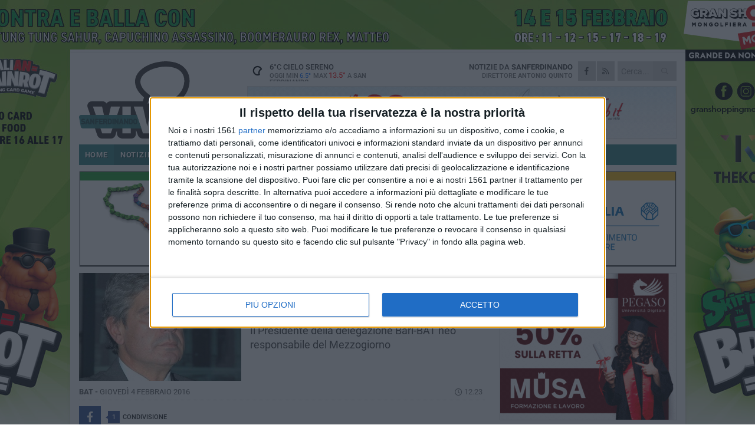

--- FILE ---
content_type: text/html; charset=utf-8
request_url: https://www.sanferdinandoviva.it/notizie/alessandro-ambrosi-vice-presidente-nazionale-di-confcommercio/
body_size: 17206
content:
<!DOCTYPE html>
<html lang="it" class="response svg fxd">
<head prefix="og: http://ogp.me/ns# fb: http://ogp.me/ns/fb#">
    <title>BAT: Alessandro Ambrosi vice presidente Nazionale di Confcommercio</title>
    <meta name="description" content="Il Presidente della delegazione Bari-BAT neo responsabile del Mezzogiorno " />
<meta name="viewport" content="width=device-width, initial-scale=1.0">    <meta name="apple-mobile-web-app-title" content="SanferdinandoViva">
    <meta name="apple-mobile-web-app-status-bar-style" content="black-translucent">
<link rel="canonical" href="https://www.sanferdinandoviva.it/notizie/alessandro-ambrosi-vice-presidente-nazionale-di-confcommercio/" />    <link rel="amphtml" href="https://www.sanferdinandoviva.it/amp/notizie/alessandro-ambrosi-vice-presidente-nazionale-di-confcommercio/" />                    <link rel="apple-touch-icon" href="https://static.gocity.it/sanferdinandoviva/img/touch-60.png">
    <link rel="apple-touch-icon" sizes="76x76" href="https://static.gocity.it/sanferdinandoviva/img/touch-76.png">
    <link rel="apple-touch-icon" sizes="120x120" href="https://static.gocity.it/sanferdinandoviva/img/touch-120.png">
    <link rel="apple-touch-icon" sizes="152x152" href="https://static.gocity.it/sanferdinandoviva/img/touch-152.png">
    <link rel="icon" href="https://static.gocity.it/sanferdinandoviva/img/favicon.ico" type="image/x-icon" />
    <link rel="icon" type="image/png" href="https://static.gocity.it/sanferdinandoviva/img/favicon-32x32.png" sizes="32x32" />
    <link rel="icon" type="image/png" href="https://static.gocity.it/sanferdinandoviva/img/favicon-16x16.png" sizes="16x16" />
    <link rel="alternate" type="application/rss+xml" href="https://www.sanferdinandoviva.it/rss/" title="RSS feed SanferdinandoViva" />
    <meta property="og:type" content="article" />
<meta property="og:url" content="http://www.sanferdinandoviva.it/notizie/alessandro-ambrosi-vice-presidente-nazionale-di-confcommercio/" />    <meta property="og:site_name" content="SanferdinandoViva" />
<meta property="fb:app_id" content="736040000351785" />    <meta property="fb:pages" content="631521486965343" /><meta property="article:publisher" content="631521486965343" />    <meta property="og:title" content="Alessandro Ambrosi vice presidente Nazionale di Confcommercio" />
    <meta property="og:description" content="Il Presidente della delegazione Bari-BAT neo responsabile del Mezzogiorno " />
    <meta property="og:image" content="https://sanferdinando.gocity.it/library/media/alessandro_ambrosi_confcommercio.jpg" />
    <meta property="article:section" content="Territorio" />
    <meta property="article:published_time" content="2016-02-04T11:27:18 GMT" />
    <meta property="article:modified_time" content="2016-02-04T11:27:18 GMT" />
<meta name="language" content="italian" /><meta name="google-site-verification" content="m_nLyK6DcZf9y9ilNMcMXcdTI49mQbGu9dvD10fQn9A" />    <link href="/bundles/css?v=dEeyNGnslQSdMQALmI0cEwyeZYLMDaeLtsKTp10fewU1" rel="preload" as="style" /><link href="/bundles/css?v=dEeyNGnslQSdMQALmI0cEwyeZYLMDaeLtsKTp10fewU1" rel="stylesheet"/>

    <link href="/bundles/deferred?v=EI2w7refD0IkrP_INU39w6BvGGKgAPw3aeDdDjBHlqI1" rel="preload" as="style" /><link href="/bundles/deferred?v=EI2w7refD0IkrP_INU39w6BvGGKgAPw3aeDdDjBHlqI1" rel="stylesheet"/>

    <link href="/bundles/icons?v=6URXDt_XKQp7_YTGi-536yZGVljGYpsX7yKYSj3eWm01" rel="preload" as="style" /><link href="/bundles/icons?v=6URXDt_XKQp7_YTGi-536yZGVljGYpsX7yKYSj3eWm01" rel="stylesheet"/>

    <link href="/style?v=142320" rel="stylesheet"><link href="/style?v=142320" rel="stylesheet" /><style>.svg #site-logo { background-image: url('https://static.gocity.it/sanferdinandoviva/img/logo.svg');} .xmas.svg #site-logo { background-image: url('https://static.gocity.it/sanferdinandoviva/img/logo-xmas.svg');} .svg .report-index #site .content, .report #site .content .section-logo span {background-image:url('https://static.gocity.it/sanferdinandoviva/img/ireport.svg');} @media only screen and (max-width: 1023px) {.response.svg .collapse #site-logo { background-image: url('https://static.gocity.it/sanferdinandoviva/img/logo-text-inv.svg'); }.response.svg.xmas .collapse #site-logo { background-image: url('https://static.gocity.it/sanferdinandoviva/img/logo-text-inv-xmas.svg');}}
.ads-exp, .ads-exp a{max-height:70px;}</style>
    <script type="application/ld+json">[{ "@context": "http://schema.org", "@type":"WebSite","@id":"#website","name":"SanferdinandoViva", "alternateName":"SanferdinandoViva", "url":"https://www.sanferdinandoviva.it", "potentialAction":{ "@type":"SearchAction","target":"https://www.sanferdinandoviva.it/cerca/?search={search_term_string}","query-input":"required name=search_term_string"}}, { "@context": "http://schema.org", "@type":"Organization","@id":"#organization","name":"Viva Network","url":"https://www.vivanetwork.it", "logo":"https://www.vivanetwork.it/images/viva-network-logo.png", "sameAs":["https://www.facebook.com/viva24/"]}]</script>
    
        <script type="application/ld+json">{ "@context": "http://schema.org", "@type" : "NewsArticle", "headline" : "Alessandro Ambrosi vice presidente Nazionale di Confcommercio", "alternativeHeadline" : "Alessandro Ambrosi vice presidente Nazionale di Confcommercio. Il Presidente della delegazione Bari-BAT neo responsabile del Mezzogiorno ", "articleSection": "Territorio", "author":{"@type":"Person","name":"SanferdinandoViva"}, "dateCreated" : "2016-02-04T11:27:18Z", "datePublished" : "2016-02-04T11:27:18Z", "dateModified" : "2016-02-04T11:27:18Z", "publisher":{"@type":"Organization","name":"SanferdinandoViva", "logo":{"@type":"ImageObject","url":"https://static.gocity.it/sanferdinandoviva/img/logo-text.png", "width" : 210, "height" : 30}}, "description" : "Il Consiglio nazionale di Confcommercio - Imprese per l'Italia, su proposta del Presidente Carlo Sangalli, ha eletto Alessandro Ambrosi vicepresidente nazionale dell'associazione, affidandogli la delega per il Mezzogiorno. Ambrosi, barese, è già Presidente di Confcommercio Puglia e Bari-Bat, nonché Presidente della Camera di Commercio Bari. «La classe dirigente del Sud Italia e gli imprenditori - ha detto lo stesso Ambrosi - devono mostrare uno straordinario senso di responsabilità. La svolta deve essere quella che mette l'impresa al centro delle politiche economiche, perchè si tratta di...", "mainEntityOfPage":{"@type":"URL"}, "url" : "https://www.sanferdinandoviva.it/notizie/alessandro-ambrosi-vice-presidente-nazionale-di-confcommercio/", "image":{"@type":"ImageObject","url":"https://sanferdinando.gocity.it/library/media/alessandro_ambrosi_confcommercio.jpg", "width":488, "height":325}}</script>

    
        <style>
    .bubble-color .btn.btn-action { background-color: #5E7E39; border-color: #729150; box-shadow: 0px 1px 0px #4F6A30; }
    .bubble-color h3.story-title, .bubble-color span.story-title, div.bubble.bubble-color { background-color: #63853d; border-right: solid 4px #597736; }
    span.bubble-arrow.bubble-color { border-color: #63853d transparent transparent transparent; }
    div.bubble.bubble-color img { border-color: #4F6A30; }
    .page-index .index span.title { color: #63853d; }
        </style>

    <script async src="//pagead2.googlesyndication.com/pagead/js/adsbygoogle.js"></script>
<link rel="stylesheet" href="https://assets.evolutionadv.it/networkviva_it/networkviva_it-CLS.css"><script src="https://assets.evolutionadv.it/networkviva_it/networkviva_it.new.js" data-cfasync="false"></script>    </head>
<body class="non-graphic collapse splitted news ">
    
    <span class="ads-skin-containter" data-url="/adv/skin/99/"></span>
    <div id="site">
        <div id="main" class="container">
            <div id="header-wrapper">
    <div class="container">
        <header id="header">
            <div id="header-overlay"></div>
            <div id="header-main">
                <div id="header-logo">                    <div id="site-logo" >
                        <a href="/">SanferdinandoViva</a>
                        <img class="print" src="https://static.gocity.it/sanferdinandoviva/img/logo.png" />
                    </div>
                    <div id="header-fanpage">
                        <div id="fanpage">
                        <span class="fan-counter">4.494</span>
                            <a id="fanpage-button" href="https://www.facebook.com/sanferdinandoviva/" target="_blank" rel="nofollow">FANPAGE</a>
                        </div>
                    </div>
                </div>
                <div id="header-logo-url" class="print">sanferdinandoviva.it</div>
                <div id="header-middle">
                    <div id="header-middle-top">
                        <div id="header-meteo">
    <a href="/meteo/" title="Previsioni meteo ad Sanferdinando"><div id="meteo-header" class="meteo-icon"><canvas width="28" height="28" data-icon="01n" data-color="" class="icon"></canvas></div></a>
        <div class="meteo">
            <a href="/meteo/" title="Previsioni meteo ad Sanferdinando">
6<span>°C</span> cielo sereno                <div class="meteo-temp">Oggi Min<span class="meteo-min">6.5°</span>Max<span class="meteo-max">13.5°</span> a <strong>San Ferdinando</strong></div>
            </a>
        </div>

                        </div>
                        <div class="search-block">
                            <form action="/cerca/" method="GET">
                                <input type="search" class="search" name="search" placeholder="Cerca..." />
                                <button class="icon"><i class="far fa-search"></i></button>
                            </form>
                        </div>
                        <div id="header-social">
                            <a href="https://www.facebook.com/sanferdinandoviva" target="_blank"><i class="fab fa-facebook-f social social-facebook"></i></a>                            <a href="/rss/" title="SanferdinandoViva - Feed Rss"><i class="far fa-rss social social-rss"></i></a>
                        </div>
                        <div id="header-daily">
                            <p class="tagline">Notizie da <strong>Sanferdinando</strong><span>Direttore <strong>Antonio Quinto</strong></span></p>
                        </div>
                        <div class="clear"></div>
                    </div>
                    <div id="header-banner">

<div class="ads-containter" data-url="/adv/banner/5/"></div>
                    </div>
                    <div class="clear"></div>
                </div>
                <button type="button" id="menu-toggle" class="btn header-btn">
                    <span class="far fa-2x fa-bars"></span>
                    <span class="btn-undertext">Menu</span>
                </button><div id="mobile-weather">    <a href="/meteo/" title="Previsioni meteo ad Sanferdinando"><div id="mobile-meteo-header" class="meteo-icon"><canvas width="28" height="28" data-icon="01n" data-color="white" class="icon"></canvas></div></a>
        <div class="meteo">
            <a href="/meteo/" title="Previsioni meteo ad Sanferdinando">
6<span>°C</span> cielo sereno                <div class="meteo-temp">Oggi Min<span class="meteo-min">6.5°</span>Max<span class="meteo-max">13.5°</span> a <strong>San Ferdinando</strong></div>
            </a>
        </div>
</div>
            </div>
            <div class="clear"></div>
            <div id="menu">
                <nav>
                    <ul>

            <li class="firstitem">
                <a href="/" >HOME</a>
            </li>
            <li class="open">
                <a href="/notizie/" >NOTIZIE</a>
                <span class="expander"></span>
                <ul>
<li ><a href="/notizie/?cat=la-citta">Vita di città</a></li>
<li class="open"><a href="/notizie/?cat=territorio">Territorio</a></li>
<li ><a href="/notizie/?cat=cronaca">Cronaca</a></li>
<li ><a href="/notizie/?cat=politica">Politica</a></li>
<li ><a href="/notizie/?cat=palazzo-di-citta">Enti locali</a></li>
<li ><a href="/notizie/?cat=turismo">Turismo</a></li>
<li ><a href="/notizie/?cat=nightlife">Nightlife</a></li>
<li ><a href="/notizie/?cat=eventi">Eventi e cultura</a></li>
<li ><a href="/notizie/?cat=scuola-e-formazione">Scuola e Lavoro</a></li>
<li ><a href="/notizie/?cat=associazioni">Associazioni</a></li>
                </ul>
            </li>
            <li >
                <a href="/sport/" >SPORT</a>
                <span class="expander"></span>
                <ul>
<li ><a href="/sport/?cat=calcio">Calcio</a></li>
<li ><a href="/sport/?cat=calcio-a-5">Calcio a 5</a></li>
<li ><a href="/sport/?cat=arti-marziali">Arti Marziali</a></li>
<li ><a href="/sport/?cat=tennis">Tennis</a></li>
<li ><a href="/sport/?cat=altri-sport">Altri sport</a></li>
                </ul>
            </li>
            <li >
                <a href="/meteo/" >METEO</a>
            </li>
            <li >
                <a href="/video/" >VIDEO</a>
            </li>
<li class="search-block">
    <form action="/cerca/" method="GET">
        <input type="search" class="search" name="search" placeholder="Cerca..." />
        <button class="icon"><i class="far fa-search"></i></button>
    </form>
</li>
                    </ul>
                </nav>
            </div>
          </header>
    </div>
    <div class="clear"></div>
</div>


            <div class="ads-containter ads-mega ads-mega-page" data-url="/adv/banner/108/"></div>
            <div id="gctyvvadblck"></div>
            <div class="content-wrapper ">
                
                <div class="content-side-wrapper content-first">
                    
    <div class="content categorized">
        <article class=" mode0">
            <ul class="breadcrumbs noborder"><li><i class="far fa-angle-right"></i><a href="/" title="Home">Home</a></li><li><i class="far fa-angle-right"></i><a href="/notizie/" title="Notizie e aggiornamenti">Notizie e aggiornamenti</a></li></ul><script type="application/ld+json">{ "@context": "http://schema.org", "@type" : "BreadcrumbList", "itemListElement": [{ "@type": "ListItem", "position": 1, "item": { "@id": "https://www.sanferdinandoviva.it/", "name": "Home" } },{ "@type": "ListItem", "position": 2, "item": { "@id": "https://www.sanferdinandoviva.it/notizie/", "name": "Notizie e aggiornamenti" } }]}</script>
            <header>
                <figure><img src="https://sanferdinando.gocity.it/library/media/mfront_alessandro_ambrosi_confcommercio.jpg" class="responsive content-img" alt="Alessandro ambrosi" /><figcaption class="content-img-caption">Alessandro ambrosi</figcaption></figure>
                <div>
                    <span class="category"  style="color:#63853d; background-color:#63853d">Territorio</span><h1>Alessandro Ambrosi vice presidente Nazionale di Confcommercio</h1><p class="tagline">Il Presidente della delegazione Bari-BAT neo responsabile del Mezzogiorno <span></span></p>
                </div>
            </header>
            <div class="clear"></div>
            <div class="contentdate">
                <span class="datezone">BAT - </span>giovedì 4 febbraio 2016
<span class="datetime"><i class="far fa-clock"></i> 12.23</span>                                            </div>
            <div class="ads-containter ads-page ads-content" data-url="/adv/banner/80/"></div>            <div class="sharing" data-url="https://www.sanferdinandoviva.it/notizie/alessandro-ambrosi-vice-presidente-nazionale-di-confcommercio/" data-title="BAT: Alessandro Ambrosi vice presidente Nazionale di Confcommercio" data-counter="1" data-comments="0" data-app="736040000351785"></div>
            
            <div class="clear"></div>
            <div class="ads-containter ads-custom " ><div id="video-evo-player" class="player_evolution"><span class="evo-label-logo">Powered by <a target="_blank" href="https://evolutiongroup.digital/"><img src="https://evolutiongroup.digital/wp-content/themes/evolution_group/assets/static/logo/logo-evolutiongroup-black.svg" alt="powered by evolution group"></a></span></div></div>
            
            <div class="p first">Il Consiglio nazionale di Confcommercio - Imprese per l'Italia, su proposta del Presidente Carlo Sangalli, ha eletto Alessandro Ambrosi vicepresidente nazionale dell'associazione, affidandogli la delega per il Mezzogiorno. Ambrosi, barese, è già Presidente di Confcommercio Puglia e Bari-Bat, nonché Presidente della Camera di Commercio Bari. «La classe dirigente del Sud Italia e gli imprenditori - ha detto lo stesso Ambrosi - devono mostrare uno straordinario senso di responsabilità. La svolta deve essere quella che mette l'impresa al centro delle politiche economiche, perchè si tratta di revisionare il motore della crescita. Soprattutto le aziende lamentano le carenze infrastrutturali, una burocrazia pubblica farraginosa e inefficace, una imposizione fiscale a livelli non più sostenibili e l'illegalità diffusa in particolare in alcune aree del Mezzogiorno».<br /><br />«Il nostro impegno sarà affrontare queste problematiche chiedendo che alle politiche locali si affianchino con forza quelle nazionali - spiega Ambrosi che sottolinea - come una delle più importanti sfide riguardi la questione dell'accesso al credito che ancora, di fatto, divide in due l'Italia: nel Sud il costo del credito è il doppio rispetto alle altre aree del Paese. Una situazione che non può andare avanti e che rimette in discussione tutte le regole del libero mercato e della corretta concorrenza». Secondo il neo vicepresidente nazionale di Confcommercio, «servono nuovi strumenti e azioni. E' indispensabile un lavoro di squadra delle Istituzioni, pubbliche e private, delle associazioni d'impresa e dei sindacati dei lavoratori. Non a caso da tempo Confcommercio ha continuato ad affiancare ai temi sindacali un numero crescente di servizi, dalla formazione, alla sicurezza, all'espletamento della burocrazia».<br /><br />La Delegazione Confcommercio di Andria, a nome del Presidente Riccardo Mastrodonato formula al neo-eletto i migliori auguri per un proficuo lavoro e per l'impegno che rivolgerà al nostro territorio.<div class="fb-quote"></div></div>
                    </article>
        
        <ul class="tags bottom"><li>Alessandro Ambrosi</li></ul>

        
<div class="ads-containter ads-custom  ads-page ads-content ads-content-btm"><div class="PCT2617"><script>if("none"!=window.getComputedStyle(document.currentScript.parentElement.parentElement).getPropertyValue("display")){var e=document.createElement("ins");e.setAttribute("data-revive-zoneid","2617"),e.setAttribute("data-revive-id","e590432163035a6e5fc26dac29dd7e0b"),document.currentScript.parentElement.appendChild(e)}</script><script async src="//adv.presscommtech.com/www/delivery/asyncjs.php"></script></div></div>
        <div class="comments" id="comments"><div class="fb-comments" data-href="http://www.sanferdinandoviva.it/notizie/alessandro-ambrosi-vice-presidente-nazionale-di-confcommercio/" data-width="100%" data-numposts="5" ></div><div class="clear"></div></div>
        <ins data-revive-zoneid="2620" data-revive-id="e590432163035a6e5fc26dac29dd7e0b"></ins><script async src="//adv.presscommtech.com/www/delivery/asyncjs.php"></script>
<div class="ads-containter ads-page" data-url="/adv/banner/93/"></div>
<div class="ads-containter ads-page" data-url="/adv/banner/81/"></div>
 <div class="ads ads-responsive g-ads" ><ins class="adsbygoogle" style="display:block;width:468px;height:60px" data-ad-client="ca-pub-7787459891407465" data-ad-slot="7721169835" ></ins><script>(adsbygoogle = window.adsbygoogle || []).push({});</script></div>
        
            <div class="story-wrapper tag-story">
            <span class="story-title bubble">Altri contenuti a tema</span>
            <span class="bubble-arrow"></span>
        <div class="story-list">
                <div class="story ">
                        
                            <a href="/notizie/addio-ad-alessandro-ambrosi-il-presidente-della-nuova-fiera-del-levante-aveva-71-anni/" >
                                <img src="https://sanferdinando.gocity.it/library/media/big_alessandro_ambrosi.jpg" alt="Addio ad Alessandro Ambrosi, il presidente della Nuova Fiera del Levante aveva 71 anni" />
                            </a>
                                                                        <span class="storycategory"   style="color:#CA173C;background-color:#CA173C"  >Cronaca</span>                        <span class="title"><a href="/notizie/addio-ad-alessandro-ambrosi-il-presidente-della-nuova-fiera-del-levante-aveva-71-anni/" >Addio ad Alessandro Ambrosi, il presidente della Nuova Fiera del Levante aveva 71 anni</a></span>
<span class="subtitle">Diversi gli incarichi che ricopriva, a capo sia di Confcommercio che della Camera di Commercio</span>                </div>
                <div class="story ">
                        
                            <a href="/notizie/confcommercio-lancia-un-appello-alla-politica-superare-le-emergenze/" >
                                <img src="https://sanferdinando.gocity.it/library/media/big_alessandro_ambrosi.jpg" alt="Confcommercio lancia un appello alla politica: &#171;Superare le emergenze&#187;" />
                            </a>
                                                                        <span class="storycategory"   style="color:#174dab;background-color:#174dab"  >Attualità</span>                        <span class="title"><a href="/notizie/confcommercio-lancia-un-appello-alla-politica-superare-le-emergenze/" >Confcommercio lancia un appello alla politica: &#171;Superare le emergenze&#187;</a></span>
<span class="subtitle">Ambrosi: &#171;Chiediamo di concentrare le risorse su questa priorit&#224;&#187;</span>                </div>
        </div>
    </div>

<div class="ads-containter ads-custom  ads-page ads-content"><div class="PCT2618"><script>if("none"!=window.getComputedStyle(document.currentScript.parentElement.parentElement).getPropertyValue("display")){var e=document.createElement("ins");e.setAttribute("data-revive-zoneid","2618"),e.setAttribute("data-revive-id","e590432163035a6e5fc26dac29dd7e0b"),document.currentScript.parentElement.appendChild(e)}</script><script async src="//adv.presscommtech.com/www/delivery/asyncjs.php"></script></div></div>
<div class="banner banner-color banner-newsletter">
    <div class="banner-right-side">
        <div class="banner-right-side-inside">
            <span class="newsletter-title">Iscriviti alla Newsletter</span>
<form action="/newsletter/" data-ajax="true" data-ajax-loading="#newsletter-loading" data-ajax-mode="replace" data-ajax-update="#newsletter-result" id="form0" method="post">                <input class="text buttoned" name="email" id="email" placeholder="Indirizzo e-mail" data-val="true" type="email" />
                        <button type="submit" class="button buttoned" id="newsletter-signup">Iscriviti</button>
                        <span class="newsletter-result" id="newsletter-result"></span>
                        <span class="newsletter-loading" id="newsletter-loading" style="display:none"><img src="/contents/img/UI/rolling.gif" alt="loading"/></span>
                        <span class="newsletter-validation-error" data-valmsg-for="email" data-valmsg-replace="true"></span>
</form>        </div><span class="bubble-arrow"></span>
        <span class="newsletter-info">Iscrivendoti accetti i <a href="/info/privacy/newsletter/" rel="nofollow">termini</a> e la <a href="/info/privacy/" rel="nofollow">privacy policy</a></span>
    </div>
    <div class="banner-left-side">
        <img src="/contents/img/UI/newsletter-email.png" alt="Newsletter" width="100"/>
        <div class="clear"></div>
        Ricevi aggiornamenti e contenuti da San Ferdinando <span>gratis</span> nella tua e-mail
    </div>
    <div class="clear"></div>
</div>
        
    <div class="index-wrapper">
        <div class="index-list index-list-mode10 index-list-8">
                <div class="index">
                    
<a href="/notizie/a-san-ferdinando-il-progetto-la-corsa-di-miguel-racconti-di-discriminazioni-e-di-battaglie-vinte/" ><div class="boxed-img"><img src="https://sanferdinando.gocity.it/library/media/bigbox_progetto_la_corsa_di_miguelj(1).jpg" alt="A San Ferdinando il progetto ‘La corsa di Miguel’: racconti di discriminazioni e di battaglie vinte" /></div></a>                                        <div class="boxed-title boxed-title-dated ">
<span class="date">
                                
                                29 gennaio 2026
                            </span>                        <span class="title"><a href="/notizie/a-san-ferdinando-il-progetto-la-corsa-di-miguel-racconti-di-discriminazioni-e-di-battaglie-vinte/" >A San Ferdinando il progetto ‘La corsa di Miguel’: racconti di discriminazioni e di battaglie vinte</a></span>
                                            </div>
                </div>
                <div class="index">
                    
<a href="/sport/taekwondo-itf-al-paladisfida-380-atleti-per-i-passaggi-di-grado-presente-anche-san-ferdinando/" ><div class="boxed-img"><img src="https://sanferdinando.gocity.it/library/media/bigbox_whatsapp_image_2026_01_28_at_093645j.jpg" alt="Taekwondo Itf: al PalaDisfida 380 atleti per i passaggi di grado, presente anche San Ferdinando" /></div></a>                                        <div class="boxed-title boxed-title-dated ">
<span class="date">
                                
                                28 gennaio 2026
                            </span>                        <span class="title"><a href="/sport/taekwondo-itf-al-paladisfida-380-atleti-per-i-passaggi-di-grado-presente-anche-san-ferdinando/" >Taekwondo Itf: al PalaDisfida 380 atleti per i passaggi di grado, presente anche San Ferdinando</a></span>
                                            </div>
                </div>
                <div class="index">
                    
<a href="/notizie/assalto-all-ufficio-postale-di-san-ferdinando-spi-cgil-reclama-e-chiede-il-ripristino/" ><div class="boxed-img"><img src="https://sanferdinando.gocity.it/library/media/bigbox_whatsapp_image_2026_01_27_at_131132j.jpg" alt="Assalto all'ufficio postale di San Ferdinando, Spi Cgil reclama e chiede il ripristino" /></div></a>                                        <div class="boxed-title boxed-title-dated ">
<span class="date">
                                
                                27 gennaio 2026
                            </span>                        <span class="title"><a href="/notizie/assalto-all-ufficio-postale-di-san-ferdinando-spi-cgil-reclama-e-chiede-il-ripristino/" >Assalto all&#39;ufficio postale di San Ferdinando, Spi Cgil reclama e chiede il ripristino</a></span>
                                            </div>
                </div>
                <div class="index">
                    
<a href="/notizie/il-gruppo-per-san-ferdinando-sulla-chiusura-dell-ufficio-del-giudice-di-pace-di-trinitapoli/" ><div class="boxed-img"><img src="https://sanferdinando.gocity.it/library/media/bigbox_icona_(2).jpg" alt="Il gruppo Per San Ferdinando sulla Chiusura dell'ufficio del Giudice di Pace di Trinitapoli" /></div></a>                                        <div class="boxed-title boxed-title-dated ">
<span class="date">
                                
                                27 gennaio 2026
                            </span>                        <span class="title"><a href="/notizie/il-gruppo-per-san-ferdinando-sulla-chiusura-dell-ufficio-del-giudice-di-pace-di-trinitapoli/" >Il gruppo Per San Ferdinando sulla Chiusura dell&#39;ufficio del Giudice di Pace di Trinitapoli</a></span>
                                            </div>
                </div>
                <div class="index">
                    
<a href="/notizie/u-midch-studij-e-u-malat-s-n-mour-arriva-la-nuova-commedia-in-vernacolo-sanferdinandese/" ><div class="boxed-img"><img src="https://sanferdinando.gocity.it/library/media/bigbox_compagnia_amici_per_casoj.jpg" alt=" &quot;U midch studij e u malat s' n' mour &quot;: arriva la nuova commedia in vernacolo sanferdinandese" /></div></a>                                        <div class="boxed-title boxed-title-dated ">
<span class="date">
                                
                                27 gennaio 2026
                            </span>                        <span class="title"><a href="/notizie/u-midch-studij-e-u-malat-s-n-mour-arriva-la-nuova-commedia-in-vernacolo-sanferdinandese/" >&quot;U midch studij e u malat s&#39; n&#39; mour&quot;: arriva la nuova commedia in vernacolo sanferdinandese</a></span>
                                            </div>
                </div>
                <div class="index">
                    
<a href="/notizie/rossella/" ><div class="boxed-img"><img src="https://sanferdinando.gocity.it/library/media/bigbox_rossella_ricco_coordinatrice_cittadina_di_forza_italia_giovanij.jpg" alt="Nel giorno del trigesimo di Giuseppe Distaso ancora tanta amarezza e risentimento" /></div></a>                                        <div class="boxed-title boxed-title-dated ">
<span class="date">
                                
                                26 gennaio 2026
                            </span>                        <span class="title"><a href="/notizie/rossella/" >Nel giorno del trigesimo di Giuseppe Distaso ancora tanta amarezza e risentimento</a></span>
                                            </div>
                </div>
                <div class="index">
                    
<a href="/notizie/ufficio-del-giudice-di-pace-trinitapoli-a-rischio-chiusura-ecco-cosa-sta-succedendo/" ><div class="boxed-img"><img src="https://sanferdinando.gocity.it/library/media/bigbox_comune.jpg" alt="Ufficio del Giudice di Pace Trinitapoli a rischio chiusura: ecco cosa sta succedendo" /></div></a>                                        <div class="boxed-title boxed-title-dated ">
<span class="date">
                                
                                26 gennaio 2026
                            </span>                        <span class="title"><a href="/notizie/ufficio-del-giudice-di-pace-trinitapoli-a-rischio-chiusura-ecco-cosa-sta-succedendo/" >Ufficio del Giudice di Pace Trinitapoli a rischio chiusura: ecco cosa sta succedendo</a></span>
                                            </div>
                </div>
                <div class="index">
                    
<a href="/notizie/convocazione-urgente-del-consiglio-comunale-per-salvaguardare-l-ufficio-del-giudice-di-pace-di-trinitapoli/" ><div class="boxed-img"><img src="https://sanferdinando.gocity.it/library/media/bigbox_san_ferdinando_comune.jpg" alt="Convocazione urgente del Consiglio Comunale per salvaguardare l’Ufficio del Giudice di Pace di Trinitapoli" /></div></a>                                        <div class="boxed-title boxed-title-dated ">
<span class="date">
                                
                                26 gennaio 2026
                            </span>                        <span class="title"><a href="/notizie/convocazione-urgente-del-consiglio-comunale-per-salvaguardare-l-ufficio-del-giudice-di-pace-di-trinitapoli/" >Convocazione urgente del Consiglio Comunale per salvaguardare l’Ufficio del Giudice di Pace di Trinitapoli</a></span>
                                            </div>
                </div>
        </div>
    </div>

    </div>

                </div>
                <div class="right-side-wrapper">
                    
    
    
    <div class="ads-containter ads-side" data-url="/adv/banner/80/"></div>
    <div class="right-pack">
<div class="ads-containter ads-side" data-url="/adv/banner/93/"></div>
<div class="ads-containter ads-side" data-url="/adv/banner/81/"></div>
<div class="ads-native-container " data-url="/adv/native/31/"></div><div class="clear"></div>

<div class="ads-containter ads-custom  ads-side"><div class="PCT2617"><script>if("none"!=window.getComputedStyle(document.currentScript.parentElement.parentElement).getPropertyValue("display")){var e=document.createElement("ins");e.setAttribute("data-revive-zoneid","2617"),e.setAttribute("data-revive-id","e590432163035a6e5fc26dac29dd7e0b"),document.currentScript.parentElement.appendChild(e)}</script><script async src="//adv.presscommtech.com/www/delivery/asyncjs.php"></script></div></div>
    </div>
    <div class="right-pack right-pack-light">
<div class="ads-containter ads-custom  ads-side"><div class="PCT2618"><script>if("none"!=window.getComputedStyle(document.currentScript.parentElement.parentElement).getPropertyValue("display")){var e=document.createElement("ins");e.setAttribute("data-revive-zoneid","2618"),e.setAttribute("data-revive-id","e590432163035a6e5fc26dac29dd7e0b"),document.currentScript.parentElement.appendChild(e)}</script><script async src="//adv.presscommtech.com/www/delivery/asyncjs.php"></script></div></div>
<div class="ads-containter" data-url="/adv/banner/82/"></div>
        <div id="right-affix">
    <div class="side-wrapper">
            <div class="side-title">Pi&#249; letti questa settimana</div>
        <div class="side-list">
                <div class="side ">
                    <a href="/notizie/u-midch-studij-e-u-malat-s-n-mour-arriva-la-nuova-commedia-in-vernacolo-sanferdinandese/" >
                        
<img src="https://sanferdinando.gocity.it/library/media/box_compagnia_amici_per_casoj.jpg" alt="&quot;U midch studij e u malat s&#39; n&#39; mour&quot;: arriva la nuova commedia in vernacolo sanferdinandese" />                                                                            <span class="date">marted&#236; 27 gennaio</span>
                                                <span class="title">&quot;U midch studij e u malat s&#39; n&#39; mour&quot;: arriva la nuova commedia in vernacolo sanferdinandese</span>
                    </a>
                </div>
                <div class="side ">
                    <a href="/notizie/sos-giudice-di-pace-l-affondo-dell-avv-lopizzo-contro-la-legalita-show/" >
                        
<img src="https://sanferdinando.gocity.it/library/media/box_icone_(1).jpg" alt="Sos Giudice di Pace, l’affondo dell’avv. Lopizzo contro la “Legalit&#224; Show”" />                                                                            <span class="date">domenica 25 gennaio</span>
                                                <span class="title">Sos Giudice di Pace, l’affondo dell’avv. Lopizzo contro la “Legalit&#224; Show”</span>
                    </a>
                </div>
                <div class="side ">
                    <a href="/notizie/rossella/" >
                        
<img src="https://sanferdinando.gocity.it/library/media/box_rossella_ricco_coordinatrice_cittadina_di_forza_italia_giovanij.jpg" alt="Nel giorno del trigesimo di Giuseppe Distaso ancora tanta amarezza e risentimento" />                                                                            <span class="date">luned&#236; 26 gennaio</span>
                                                <span class="title">Nel giorno del trigesimo di Giuseppe Distaso ancora tanta amarezza e risentimento</span>
                    </a>
                </div>
                <div class="side ">
                    <a href="/notizie/il-gruppo-per-san-ferdinando-sulla-chiusura-dell-ufficio-del-giudice-di-pace-di-trinitapoli/" >
                        
<img src="https://sanferdinando.gocity.it/library/media/box_icona_(2).jpg" alt="Il gruppo Per San Ferdinando sulla Chiusura dell&#39;ufficio del Giudice di Pace di Trinitapoli" />                                                                            <span class="date">marted&#236; 27 gennaio</span>
                                                <span class="title">Il gruppo Per San Ferdinando sulla Chiusura dell&#39;ufficio del Giudice di Pace di Trinitapoli</span>
                    </a>
                </div>
                <div class="side ">
                    <a href="/notizie/convocazione-urgente-del-consiglio-comunale-per-salvaguardare-l-ufficio-del-giudice-di-pace-di-trinitapoli/" >
                        
<img src="https://sanferdinando.gocity.it/library/media/box_san_ferdinando_comune.jpg" alt="Convocazione urgente del Consiglio Comunale per salvaguardare l’Ufficio del Giudice di Pace di Trinitapoli" />                                                                            <span class="date">luned&#236; 26 gennaio</span>
                                                <span class="title">Convocazione urgente del Consiglio Comunale per salvaguardare l’Ufficio del Giudice di Pace di Trinitapoli</span>
                    </a>
                </div>
                <div class="side ">
                    <a href="/notizie/assalto-all-ufficio-postale-di-san-ferdinando-spi-cgil-reclama-e-chiede-il-ripristino/" >
                        
<img src="https://sanferdinando.gocity.it/library/media/box_whatsapp_image_2026_01_27_at_131132j.jpg" alt="Assalto all&#39;ufficio postale di San Ferdinando, Spi Cgil reclama e chiede il ripristino" />                                                                            <span class="date">marted&#236; 27 gennaio</span>
                                                <span class="title">Assalto all&#39;ufficio postale di San Ferdinando, Spi Cgil reclama e chiede il ripristino</span>
                    </a>
                </div>
        </div>
    </div>
         <div class="ads  g-ads" ><ins class="adsbygoogle" style="display:block;width:300px;height:250px" data-ad-client="ca-pub-7787459891407465" data-ad-slot="3082067039" ></ins><script>(adsbygoogle = window.adsbygoogle || []).push({});</script></div>
    </div></div>


    

                </div>
            </div>
            <div class="clear"></div>
            <div class="clear"></div>
<div id="prefooter-wrapper">
    <div class="container">
<nav id="footer-menu">
        <ul>
                <li class="container"><a href="/notizie/" title="Notizie" >Notizie da Sanferdinando</a>
                        <ul>
<li><a href="/notizie/?cat=la-citta" title="Vita di città">Vita di città</a></li><li><a href="/notizie/?cat=territorio" title="Territorio">Territorio</a></li><li><a href="/notizie/?cat=cronaca" title="Cronaca">Cronaca</a></li><li><a href="/notizie/?cat=politica" title="Politica">Politica</a></li><li><a href="/notizie/?cat=palazzo-di-citta" title="Enti locali">Enti locali</a></li><li><a href="/notizie/?cat=turismo" title="Turismo">Turismo</a></li><li><a href="/notizie/?cat=nightlife" title="Nightlife">Nightlife</a></li><li><a href="/notizie/?cat=eventi" title="Eventi e cultura">Eventi e cultura</a></li><li><a href="/notizie/?cat=scuola-e-formazione" title="Scuola e Lavoro">Scuola e Lavoro</a></li><li><a href="/notizie/?cat=associazioni" title="Associazioni">Associazioni</a></li>                        </ul>
                </li>
                <li class="container"><a href="/sport/" title="Sport" >Notizie sportive</a>
                        <ul>
<li><a href="/sport/?cat=calcio" title="Calcio">Calcio</a></li><li><a href="/sport/?cat=calcio-a-5" title="Calcio a 5">Calcio a 5</a></li><li><a href="/sport/?cat=arti-marziali" title="Arti Marziali">Arti Marziali</a></li><li><a href="/sport/?cat=tennis" title="Tennis">Tennis</a></li><li><a href="/sport/?cat=altri-sport" title="Altri sport">Altri sport</a></li>                        </ul>
                </li>
                <li class="container"><a href="/meteo/" title="Previsioni meteo per Sanferdinando" >Previsioni meteo</a>
                </li>
                <li class="container"><a href="/video/" title="SanferdinandoViva TV: i video della redazione" >Video</a>
                </li>
        </ul>
</nav>


        <div class="fixed-block-wrapper">
            <div class="fixed-block" id="footer-side">
                <div class="other-block"><a id="newsletter"></a>
                    <span>Iscriviti alla Newsletter</span>
                    <p>
                        Registrati per ricevere aggiornamenti e contenuti da San Ferdinando nella tua casella di posta <small>Iscrivendoti accetti i <a href="/info/privacy/newsletter/" rel="nofollow">termini</a> e la <a href="/info/privacy/" rel="nofollow">privacy policy</a></small>
                    </p>
<form action="/newsletter/" data-ajax="true" data-ajax-loading="#ft-newsletter-loading" data-ajax-mode="replace" data-ajax-update="#ft-newsletter-result" id="form1" method="post">                        <span class="newsletter-result" id="ft-newsletter-result"></span>
                        <span class="newsletter-loading" id="ft-newsletter-loading"><img src="/contents/img/UI/rolling.gif" alt="loading" /></span>
                        <span class="newsletter-validation-error" data-valmsg-for="email" data-valmsg-replace="true"></span>
                        <input class="text buttoned" name="email" id="ft-email" placeholder="Indirizzo e-mail" data-val="true" type="email" />
                        <button type="submit" class="button buttoned" id="ft-newsletter-signup">Iscriviti</button>
</form>                </div>
            </div>
            <div class="clear"></div>
        </div>
    </div>
    <div class="clear"></div>
</div>
<div id="footer-wrapper">
    <div class="container">      
            <div id="footer-logo">
                <a title="InnovaNews" href="http://www.innovanews.it" rel="nofollow" target="_blank"><img alt="InnovaNews" src="https://static.gocity.it/sanferdinandoviva/img/innovanews.svg" /></a>
            </div>
            <div id="footer-links">
        <ul>
                <li ><a href="/info/" title="Contatti"  >Contatti</a></li>
                <li ><a href="/info/privacy/" title="Policy e Privacy"  >Policy e Privacy</a></li>
                <li class="badge"><a href="https://www.gocity.it/" title="GoCity News Platform"  rel="nofollow"   target="_blank" >GoCity News Platform</a></li>
        </ul>
   </div>

        <div class="clear"></div>
    </div>
</div>
<div id="postfooter-wrapper"><div class="container" id="postfooter"><div id="footer-daily">Notizie da <strong>Sanferdinando</strong><span>Direttore <strong>Antonio Quinto</strong></span></div>&#169; 2001-2026 SanFerdinandoViva &#232; un portale gestito da InnovaNews srl. Partita iva 08059640725. Testata giornalistica registrata presso il Tribunale di Trani. Tutti i diritti riservati.
</div></div>
<div id="network-footer-wrapper">
        <div class="container">
<div id="network-footer-logo"><a   title="Viva Network"     href="http://www.vivanetwork.it" rel="nofollow" target="_blank"  ><img   alt="Viva Network"   src="https://static.gocity.it/traniviva/img/network.svg" /></a></div>            <div id="network-footer-links">
                    <ul>
                            <li ><a href="https://www.andriaviva.it" title="Notizie da AndriaViva"   rel="nofollow"   >Andria</a></li>
                            <li ><a href="https://www.bariviva.it" title="Notizie da BariViva"   rel="nofollow"   >Bari</a></li>
                            <li ><a href="https://www.barlettaviva.it" title="Notizie da BarlettaViva"   rel="nofollow"   >Barletta</a></li>
                            <li ><a href="https://www.bisceglieviva.it" title="Notizie ed eventi da BisceglieViva"   rel="nofollow"   >Bisceglie</a></li>
                            <li ><a href="https://www.bitontoviva.it" title="Notizie da BitontoViva"   rel="nofollow"   >Bitonto</a></li>
                            <li ><a href="https://www.canosaviva.it" title="Notizie di Canosa di Puglia da CanosaViva"   rel="nofollow"   >Canosa</a></li>
                            <li ><a href="https://www.cerignolaviva.it" title="Notizie di Cerignola da CerignolaViva"   rel="nofollow"   >Cerignola</a></li>
                            <li ><a href="https://www.coratoviva.it" title="Notizie da CoratoViva"   rel="nofollow"   >Corato</a></li>
                            <li ><a href="https://www.giovinazzoviva.it" title="Notizie da GiovinazzoViva"   rel="nofollow"   >Giovinazzo</a></li>
                            <li ><a href="http://www.margheritaviva.it" title="Notizie da MargheritaViva"   rel="nofollow"   >Margherita di Savoia</a></li>
                            <li ><a href="http://www.minervinoviva.it" title="Notizie di Minervino Murge da MinervinoViva"   rel="nofollow"   >Minervino</a></li>
                            <li ><a href="http://www.modugnoviva.it" title="Notizie da ModugnoViva"   rel="nofollow"   >Modugno</a></li>
                            <li ><a href="https://www.molfettaviva.it" title="Notizie da MolfettaViva"   rel="nofollow"   >Molfetta</a></li>
                            <li ><a href="https://www.pugliaviva.it" title="Notizie dalla Puglia"   rel="nofollow"   >Puglia</a></li>
                            <li ><a href="https://www.ruvoviva.it" title="Notizie di Ruvo di Puglia da RuvoViva"   rel="nofollow"   >Ruvo</a></li>
                            <li ><a href="http://www.sanferdinandoviva.it" title="Notizie di San Ferdinando di Puglia da SanFerdinandoViva"   rel="nofollow"   >San Ferdinando</a></li>
                            <li ><a href="http://www.spinazzolaviva.it" title="Notizie da SpinazzolaViva"   rel="nofollow"   >Spinazzola</a></li>
                            <li ><a href="https://www.terlizziviva.it" title="Notizie da TerlizziViva"   rel="nofollow"   >Terlizzi</a></li>
                            <li ><a href="https://www.traniviva.it" title="Notizie ed eventi da TraniViva"   rel="nofollow"   >Trani</a></li>
                            <li ><a href="http://www.trinitapoliviva.it" title="Notizie da TrinitapoliViva"   rel="nofollow"   >Trinitapoli</a></li>
                    </ul>
            </div>
        </div>
</div>
        </div>
    </div>
    <script src="/Scripts/ads.js" type="text/javascript"></script>


    <div id="gctyvvadblck-data"><div><i class="gctyvvadblck-img"></i><span>SanferdinandoViva funziona grazie ai messaggi pubblicitari che stai bloccando</span>Per mantenere questo sito gratuito ti chiediamo <a href="http://it.wikihow.com/Disattivare-AdBlock" target="_blank">disattivare il tuo AdBlock</a>. Grazie.</div></div>
    <script src="//ajax.googleapis.com/ajax/libs/jquery/2.1.3/jquery.min.js"></script>

    <script src="/bundles/scripts?v=ecZIzUHCqaYEjZn58BtJBt1K1ptLU_t8S7gUdTQS_GM1"></script>

        <!-- Google tag (gtag.js) -->
    <script async src="https://www.googletagmanager.com/gtag/js?id=G-WG26EBC0RT"></script>
    <script>
        window.dataLayer = window.dataLayer || [];
        function gtag() { dataLayer.push(arguments); }
        gtag('js', new Date());

        gtag('config', 'G-WG26EBC0RT');
    </script>

    <!-- Google tag (gtag.js) -->
    <script async src="https://www.googletagmanager.com/gtag/js?id=G-4GN0DFQEFF"></script>
    <script>
        window.dataLayer = window.dataLayer || [];
        function gtag() { dataLayer.push(arguments); }
        gtag('js', new Date());

        gtag('config', 'G-4GN0DFQEFF');
    </script>

    
    
    
    

    <script>
        window.addEventListener('DOMContentLoaded', function() {
            if (!jQuery.browser.mobile) {
                var bottom = $("#prefooter-wrapper").outerHeight() + $("#footer-wrapper").outerHeight() + $("#network-footer-wrapper").outerHeight() + $("#postfooter-wrapper").outerHeight() + 10;
                if ($(window).width() > 718 && $(window).width() < 1024) { bottom = bottom + 1200; }
                function calculateAffix(element, offset) { var top = $(element).offset().top - offset; $(element).affix({ offset: { top: top, bottom: bottom } }); }
 $(document).ajaxStop(function () { setTimeout(function () { calculateAffix("#right-affix", 10); }, 3000); });             }
        });
    </script>


    <div id="fb-root"></div><script>(function (d, s, id) { var fjs = d.getElementsByTagName(s)[0]; if (d.getElementById(id)) return; var js = d.createElement(s); js.id = id; js.src = "//connect.facebook.net/it_IT/sdk.js#xfbml=1&version=v3.2&appId=736040000351785";  fjs.setAttribute('defer',''); fjs.setAttribute('async', ''); fjs.parentNode.insertBefore(js, fjs); }(document, 'script', 'facebook-jssdk'));</script>
<ins data-revive-zoneid="2619" data-revive-id="e590432163035a6e5fc26dac29dd7e0b"></ins><script async src="//adv.presscommtech.com/www/delivery/asyncjs.php"></script><script type="text/javascript" language="JavaScript" src="//codiceisp.shinystat.com/cgi-bin/getcod.cgi?USER=PCT-sanferdinan&NODW=yes&P=4" async="async"></script>            <!-- InMobi Choice. Consent Manager Tag v3.0 (for TCF 2.2) -->
        <script type="text/javascript" async=true>
            (function () {
                var host = window.location.hostname;
                var element = document.createElement('script');
                var firstScript = document.getElementsByTagName('script')[0];
                var url = 'https://cmp.inmobi.com'
                    .concat('/choice/', 'T_Mzd9bsmxbuZ', '/', host, '/choice.js?tag_version=V3');
                var uspTries = 0;
                var uspTriesLimit = 3;
                element.async = true;
                element.type = 'text/javascript';
                element.src = url;

                firstScript.parentNode.insertBefore(element, firstScript);

                function makeStub() {
                    var TCF_LOCATOR_NAME = '__tcfapiLocator';
                    var queue = [];
                    var win = window;
                    var cmpFrame;

                    function addFrame() {
                        var doc = win.document;
                        var otherCMP = !!(win.frames[TCF_LOCATOR_NAME]);

                        if (!otherCMP) {
                            if (doc.body) {
                                var iframe = doc.createElement('iframe');

                                iframe.style.cssText = 'display:none';
                                iframe.name = TCF_LOCATOR_NAME;
                                doc.body.appendChild(iframe);
                            } else {
                                setTimeout(addFrame, 5);
                            }
                        }
                        return !otherCMP;
                    }

                    function tcfAPIHandler() {
                        var gdprApplies;
                        var args = arguments;

                        if (!args.length) {
                            return queue;
                        } else if (args[0] === 'setGdprApplies') {
                            if (
                                args.length > 3 &&
                                args[2] === 2 &&
                                typeof args[3] === 'boolean'
                            ) {
                                gdprApplies = args[3];
                                if (typeof args[2] === 'function') {
                                    args[2]('set', true);
                                }
                            }
                        } else if (args[0] === 'ping') {
                            var retr = {
                                gdprApplies: gdprApplies,
                                cmpLoaded: false,
                                cmpStatus: 'stub'
                            };

                            if (typeof args[2] === 'function') {
                                args[2](retr);
                            }
                        } else {
                            if (args[0] === 'init' && typeof args[3] === 'object') {
                                args[3] = Object.assign(args[3], { tag_version: 'V3' });
                            }
                            queue.push(args);
                        }
                    }

                    function postMessageEventHandler(event) {
                        var msgIsString = typeof event.data === 'string';
                        var json = {};

                        try {
                            if (msgIsString) {
                                json = JSON.parse(event.data);
                            } else {
                                json = event.data;
                            }
                        } catch (ignore) { }

                        var payload = json.__tcfapiCall;

                        if (payload) {
                            window.__tcfapi(
                                payload.command,
                                payload.version,
                                function (retValue, success) {
                                    var returnMsg = {
                                        __tcfapiReturn: {
                                            returnValue: retValue,
                                            success: success,
                                            callId: payload.callId
                                        }
                                    };
                                    if (msgIsString) {
                                        returnMsg = JSON.stringify(returnMsg);
                                    }
                                    if (event && event.source && event.source.postMessage) {
                                        event.source.postMessage(returnMsg, '*');
                                    }
                                },
                                payload.parameter
                            );
                        }
                    }

                    while (win) {
                        try {
                            if (win.frames[TCF_LOCATOR_NAME]) {
                                cmpFrame = win;
                                break;
                            }
                        } catch (ignore) { }

                        if (win === window.top) {
                            break;
                        }
                        win = win.parent;
                    }
                    if (!cmpFrame) {
                        addFrame();
                        win.__tcfapi = tcfAPIHandler;
                        win.addEventListener('message', postMessageEventHandler, false);
                    }
                };

                makeStub();

                function makeGppStub() {
                    const CMP_ID = 10;
                    const SUPPORTED_APIS = [
                        '2:tcfeuv2',
                        '6:uspv1',
                        '7:usnatv1',
                        '8:usca',
                        '9:usvav1',
                        '10:uscov1',
                        '11:usutv1',
                        '12:usctv1'
                    ];

                    window.__gpp_addFrame = function (n) {
                        if (!window.frames[n]) {
                            if (document.body) {
                                var i = document.createElement("iframe");
                                i.style.cssText = "display:none";
                                i.name = n;
                                document.body.appendChild(i);
                            } else {
                                window.setTimeout(window.__gpp_addFrame, 10, n);
                            }
                        }
                    };
                    window.__gpp_stub = function () {
                        var b = arguments;
                        __gpp.queue = __gpp.queue || [];
                        __gpp.events = __gpp.events || [];

                        if (!b.length || (b.length == 1 && b[0] == "queue")) {
                            return __gpp.queue;
                        }

                        if (b.length == 1 && b[0] == "events") {
                            return __gpp.events;
                        }

                        var cmd = b[0];
                        var clb = b.length > 1 ? b[1] : null;
                        var par = b.length > 2 ? b[2] : null;
                        if (cmd === "ping") {
                            clb(
                                {
                                    gppVersion: "1.1", // must be “Version.Subversion”, current: “1.1”
                                    cmpStatus: "stub", // possible values: stub, loading, loaded, error
                                    cmpDisplayStatus: "hidden", // possible values: hidden, visible, disabled
                                    signalStatus: "not ready", // possible values: not ready, ready
                                    supportedAPIs: SUPPORTED_APIS, // list of supported APIs
                                    cmpId: CMP_ID, // IAB assigned CMP ID, may be 0 during stub/loading
                                    sectionList: [],
                                    applicableSections: [-1],
                                    gppString: "",
                                    parsedSections: {},
                                },
                                true
                            );
                        } else if (cmd === "addEventListener") {
                            if (!("lastId" in __gpp)) {
                                __gpp.lastId = 0;
                            }
                            __gpp.lastId++;
                            var lnr = __gpp.lastId;
                            __gpp.events.push({
                                id: lnr,
                                callback: clb,
                                parameter: par,
                            });
                            clb(
                                {
                                    eventName: "listenerRegistered",
                                    listenerId: lnr, // Registered ID of the listener
                                    data: true, // positive signal
                                    pingData: {
                                        gppVersion: "1.1", // must be “Version.Subversion”, current: “1.1”
                                        cmpStatus: "stub", // possible values: stub, loading, loaded, error
                                        cmpDisplayStatus: "hidden", // possible values: hidden, visible, disabled
                                        signalStatus: "not ready", // possible values: not ready, ready
                                        supportedAPIs: SUPPORTED_APIS, // list of supported APIs
                                        cmpId: CMP_ID, // list of supported APIs
                                        sectionList: [],
                                        applicableSections: [-1],
                                        gppString: "",
                                        parsedSections: {},
                                    },
                                },
                                true
                            );
                        } else if (cmd === "removeEventListener") {
                            var success = false;
                            for (var i = 0; i < __gpp.events.length; i++) {
                                if (__gpp.events[i].id == par) {
                                    __gpp.events.splice(i, 1);
                                    success = true;
                                    break;
                                }
                            }
                            clb(
                                {
                                    eventName: "listenerRemoved",
                                    listenerId: par, // Registered ID of the listener
                                    data: success, // status info
                                    pingData: {
                                        gppVersion: "1.1", // must be “Version.Subversion”, current: “1.1”
                                        cmpStatus: "stub", // possible values: stub, loading, loaded, error
                                        cmpDisplayStatus: "hidden", // possible values: hidden, visible, disabled
                                        signalStatus: "not ready", // possible values: not ready, ready
                                        supportedAPIs: SUPPORTED_APIS, // list of supported APIs
                                        cmpId: CMP_ID, // CMP ID
                                        sectionList: [],
                                        applicableSections: [-1],
                                        gppString: "",
                                        parsedSections: {},
                                    },
                                },
                                true
                            );
                        } else if (cmd === "hasSection") {
                            clb(false, true);
                        } else if (cmd === "getSection" || cmd === "getField") {
                            clb(null, true);
                        }
                        //queue all other commands
                        else {
                            __gpp.queue.push([].slice.apply(b));
                        }
                    };
                    window.__gpp_msghandler = function (event) {
                        var msgIsString = typeof event.data === "string";
                        try {
                            var json = msgIsString ? JSON.parse(event.data) : event.data;
                        } catch (e) {
                            var json = null;
                        }
                        if (typeof json === "object" && json !== null && "__gppCall" in json) {
                            var i = json.__gppCall;
                            window.__gpp(
                                i.command,
                                function (retValue, success) {
                                    var returnMsg = {
                                        __gppReturn: {
                                            returnValue: retValue,
                                            success: success,
                                            callId: i.callId,
                                        },
                                    };
                                    event.source.postMessage(msgIsString ? JSON.stringify(returnMsg) : returnMsg, "*");
                                },
                                "parameter" in i ? i.parameter : null,
                                "version" in i ? i.version : "1.1"
                            );
                        }
                    };
                    if (!("__gpp" in window) || typeof window.__gpp !== "function") {
                        window.__gpp = window.__gpp_stub;
                        window.addEventListener("message", window.__gpp_msghandler, false);
                        window.__gpp_addFrame("__gppLocator");
                    }
                };

                makeGppStub();

                var uspStubFunction = function () {
                    var arg = arguments;
                    if (typeof window.__uspapi !== uspStubFunction) {
                        setTimeout(function () {
                            if (typeof window.__uspapi !== 'undefined') {
                                window.__uspapi.apply(window.__uspapi, arg);
                            }
                        }, 500);
                    }
                };

                var checkIfUspIsReady = function () {
                    uspTries++;
                    if (window.__uspapi === uspStubFunction && uspTries < uspTriesLimit) {
                        console.warn('USP is not accessible');
                    } else {
                        clearInterval(uspInterval);
                    }
                };

                if (typeof window.__uspapi === 'undefined') {
                    window.__uspapi = uspStubFunction;
                    var uspInterval = setInterval(checkIfUspIsReady, 6000);
                }
            })();
        </script>
        <!-- End InMobi Choice. Consent Manager Tag v3.0 (for TCF 2.2) -->
</body>
</html>

--- FILE ---
content_type: text/html; charset=utf-8
request_url: https://www.sanferdinandoviva.it/adv/banner/108/
body_size: -81
content:
<div class="ads ads-border"><a href="/go/adv/7355/108/" title="" target="_blank" rel="nofollow"><img src="https://puglia.gocity.it/library/banner/ad-7355-8ExWRoemw94cVcZvXrHm.jpg" title=""></a></div>